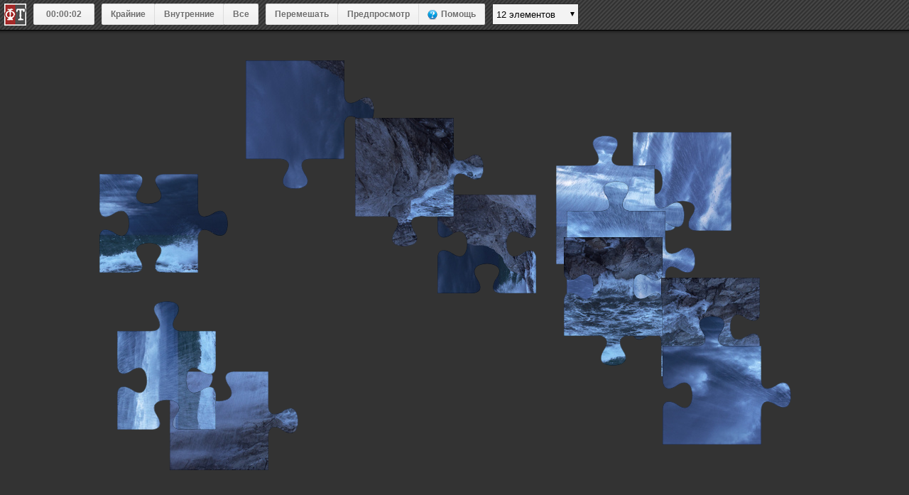

--- FILE ---
content_type: text/html; charset=UTF-8
request_url: http://fototelegraf.ru/puzzle/index.php?image=http://fototelegraf.ru/wp-content/uploads/2016/09/7-16.jpg&postId=355491&attachmentId=355498
body_size: 3108
content:
<!DOCTYPE html>
<html>
<head>
    <meta charset="utf-8" />
    <meta http-equiv="X-UA-Compatible" content="IE=9" />
    <title>Фигурный пазл</title>
    <!--[if lt IE 9]><script type="text/javascript" src="js/bin/flashcanvas.js"></script><![endif]-->
    <link rel="stylesheet" href="css/modal.css" type="text/css" charset="utf-8" />
    <link rel="stylesheet" href="css/style.css" type="text/css" charset="utf-8" />
    <link rel="stylesheet" href="css/buttons.css" type="text/css" charset="utf-8" />
    <meta name="viewport" content="width=device-width, initial-scale=1.0" />
</head>
<body>

<!-- JIGSAW CANVAS -->
<div id="canvas-wrap">
    <canvas id="canvas"></canvas>
    <canvas class="hide" id="image"></canvas>
    <canvas class="hide" id="image-preview"></canvas>
</div>

<!-- GAME OPTIONS -->
<div id="game-options">
<ul>
    <li><a href="http://fototelegraf.ru"><img src="images/ftlogo31.jpg" style="border:0"/></a></li>
    <li><b id="clock" class="button">00:00:00</b></li>
    <li><a href="#" id="SHOW_EDGE" class="button left" title="Показать только крайние элементы">Крайние</a></li>
    <li><a href="#" id="SHOW_MIDDLE" class="button middle" title="Показать только внутренние элементы">Внутренние</a></li>
    <li><a href="#" id="SHOW_ALL" class="button right" title="Показать все элементы">Все</a></li>
    <li><a href="#" id="JIGSAW_SHUFFLE" class="button left" title="Перемешать">Перемешать</a></li>
    <li><a href="#" id="SHOW_PREVIEW" class="button middle" title="Предпросмотр">Предпросмотр</a></li>
    <li><a href="#" id="SHOW_HELP" class="button help right" title="Помощь">Помощь</a></li>
    <!-- INSERT CUSTOM BUTTONS -->
    
    <!-- END INSERT CUSTOM BUTTONS -->
    <li>
        <div class="styled-select">
            <select id="set-parts" selected-index="8">
            </select>
        </div>
    </li>
    <!-- Insert custom buttons here -->
    <div style="display:none">
    <li id="create"><a href="#" class="button add hide" id="SHOW_FILEPICKER" title="Создать пазл" >Создать пазл</a></li>
    </div>
</ul>
<br class="clear"/>
</div>

<!-- MODAL WINDOW -->
<div class="hide" id="overlay"></div>
<div id="modal-window" class="hide">
    <div id="modal-window-msg"></div>
    <a href="#" id="modal-window-close" class="button">Закрыть</a>
</div>



<!-- CONGRATULATION -->
<div id="congrat" class="hide">
    <h1>Поздравляем!</h1>
    <h2>Вы собрали пазл за</h2>
    <h3><span id="time"></span></h3>
    <form method="post" class="" action="score.php" target="_blank" onsubmit="game.Modal.close();">
        <label>
        Ваше имя: <input type="text" name="author" />
        </label><br />
        <label>
        Ваш e-mail: <input type="text" name="email" />
        </label><br />
	<input type="checkbox" name="subscribe" id="subscribe" value="subscribe" style="width: auto;" />
	<label for="subscribe">Оповещать о новых комментариях по почте</label><br />

        <input type="submit" id="submitPuzzleScore" value="Сохранить счет" />

        <input type="hidden" id="time-input" name="time" />
        <input type="hidden" id="parts-input" name="parts" />

<!--        <input type="hidden" id="postId" name="postId" value="355491" /> -->
        <input type="hidden" id="comment_post_ID" name="comment_post_ID" value="355498" />
	<input type='hidden' id='comment_parent' name='comment_parent' value='0' />
    </form>
</div>

<!-- CREATE PUZZLE -->
<div class="hide" id="create-puzzle">
    <h1>Выберите изображение</h1>
    <form id="image-form" id="add-image-form">
        <input type="file" id="image-input">
        <p id="image-error">это не изображение</p>
        <p id="dnd"><i>Или перетащите его с вашего компьютера</i></p>
    </form>
</div>

<!-- HELP -->
<div id="help" class="hide">
    <h2>Как играть</h2>
    <ul>
        <li>Изменяйте количество элементов с помощью селектора вверху.<br/>
            <img src="images/selector.png"/>
        </li>
        
        <li>Используйте клавиши влево/вправо или правый щелчок мышью, чтобы поворачивать элементы.</li>

        <li>Переключайтесь между крайними и внутренними элементами:<br>
            <img src="images/toggle.png"/>
        </li>
    </ul>
    
    <h3>Удачи!</h3>
</div>

<form class="hide" method="post" id="redirect-form">
    <input type="text" name="time" id="t" />
    <input type="text" name="parts" id="p" />
</form>
<iframe class="hide" src="about:blank" id="save-score" name="save-score"></iframe>
<!-- SCRIPTS ROMPECABEZAS -->
<script src="js/event-emiter.min.js"></script>
<script src="js/canvas-event.min.js"></script>
<script src="js/canvas-puzzle.minmin2.js"></script>
<!--[if lt IE 9]><script type="text/javascript" src="js/canvas-puzzle.ie.min.js"></script><![endif]-->
<script>
;(function() {
var jsaw = new jigsaw.Jigsaw({
        defaultImage: "images/puzzle/ft.jpg",
        piecesNumberTmpl: "%d элементов"
    });

    var anchor = document.createElement("a");
    anchor.href = jigsaw.GET["image"];

    if (jigsaw.GET["image"] && location.hostname === anchor.hostname) {
        jsaw.set_image(jigsaw.GET["image"]);
    }
}());
</script>


<!-- Google Analytics -->
<script type="text/javascript">
  var _gaq = _gaq || [];
  _gaq.push(['_setAccount', 'UA-13011512-1']);
  _gaq.push(['_trackPageview']);
  (function() {
    var ga = document.createElement('script'); ga.type = 'text/javascript'; ga.async = true;
    ga.src = ('https:' == document.location.protocol ? 'https://ssl' : 'http://www') + '.google-analytics.com/ga.js';
    var s = document.getElementsByTagName('script')[0]; s.parentNode.insertBefore(ga, s);
  })();
</script>
<!-- Google Analytics -->

<!-- Yandex.Metrika counter --><script type="text/javascript">(function (d, w, c) { (w[c] = w[c] || []).push(function() { try { w.yaCounter7737544 = new Ya.Metrika({id:7737544, webvisor:true, clickmap:true, accurateTrackBounce:true}); } catch(e) { } }); var n = d.getElementsByTagName("script")[0], s = d.createElement("script"), f = function () { n.parentNode.insertBefore(s, n); }; s.type = "text/javascript"; s.async = true; s.src = (d.location.protocol == "https:" ? "https:" : "http:") + "//mc.yandex.ru/metrika/watch.js"; if (w.opera == "[object Opera]") { d.addEventListener("DOMContentLoaded", f, false); } else { f(); } })(document, window, "yandex_metrika_callbacks");</script><noscript><div><img src="//mc.yandex.ru/watch/7737544" style="position:absolute; left:-9999px;" alt="" /></div></noscript><!-- /Yandex.Metrika counter -->

<!--LiveInternet counter--><script type="text/javascript"><!--
new Image().src = "//counter.yadro.ru/hit?r"+
escape(document.referrer)+((typeof(screen)=="undefined")?"":
";s"+screen.width+"*"+screen.height+"*"+(screen.colorDepth?
screen.colorDepth:screen.pixelDepth))+";u"+escape(document.URL)+
";h"+escape(document.title.substring(0,80))+
";"+Math.random();//--></script><!--/LiveInternet-->
<!--LiveInternet logo--><a href="http://www.liveinternet.ru/click" rel="nofollow"
target="_blank"><img src="//counter.yadro.ru/logo?45.4"
title="LiveInternet: показано количество просмотров и посетителей"
alt="" border="0" width="88" height="120"/></a><!--/LiveInternet-->


</body>
</html>


--- FILE ---
content_type: text/css
request_url: http://fototelegraf.ru/puzzle/css/style.css
body_size: 1155
content:
html, body {
    font-family: Helvetica, Arial, sans-serif;
    width: 100%;
    height: 100%;
    overflow: hidden;
    /********************/
    /* board background */
    /********************/
    background: #333;
}

html, body, div, ul, li, canvas { margin: 0; padding: 0; }

.hide { display: none; }

.clear { clear: both; }

/*== Jigsaw puzzle ==*/
div#canvas-wrap {
    width: 100%;
    height: 100%;
}

canvas#canvas, canvas#buffer, canvas#image-preview {
    position: absolute;
    top: 45px;
    left: 0;
}

canvas#canvas { z-index: 100; }

canvas#canvas.loading { 
	background: url(../images/pzzl_loading.gif) no-repeat center; 
}

canvas#buffer { z-index: 70; }

canvas#image-preview.show {
    left: 50%;
    opacity: .5;
    z-index: 40;
}

/*== Options bar ==*/
div#game-options ul {
    margin: 0 auto;
}
div#game-options  {
    background: url("../images/bgzbr.gif") repeat;
    z-index: 500;
    top: 0;
    left: -20px;
    position: fixed;
    border-bottom: 1px solid #000;
    padding: 5px 10px 5px 26px;
    width: 100%;
    height: 32px;
    -moz-box-shadow: 0 0 5px black;
    -webkit-box-shadow: 0 0 5px black;
    box-shadow: 0 0 5px black;
}

div#game-options ul li { 
    float: left;
    list-style: none;
    line-height: 25px;
}

div#game-options ul li b {
    margin: 0 10px;
}

/*== Clock ==*/
#clock {
    width: 60px;
    display: block;
    text-align: center;
}

/*== Select ==*/
div#game-options div.styled-select select {
    outline: none;
    background: transparent;
    width: 150px;
    padding: 5px;
    font-size: 13px;
    border: none;
    height: 28px;
    -webkit-appearance: none;
}

div#game-options div.styled-select {
    width: 120px;
    height: 28px;
    margin-right: 10px;
    overflow: hidden;
    background: url(../images/arrow.png) right no-repeat #f3f3f3;
    border: 1px solid #333;
}

/*== Share buttons ==*/
#share-twitter, #share-facebook {
    text-indent: -10000px;
    width: 32px;
    height: 32px;
    display: block;
    cursor:pointer;
}

/*== Crear puzzle ==*/
#image-error { color: red; margin: 0 10px; display: none; }
#dnd { display: none }

#game-options #create {
    display: none;
    right: 25px;
    position: absolute;
}

#game-options #create .add {
    background: url(../images/plus.png)  10px 6px no-repeat #f3f3f3;
    padding-left: 30px;
}
/*== Modal window ==*/

div#congrat { text-align: center; }

div#help {
    font-size: 15px;
}
div#help h3 {
    text-align:center;
}
div#help ul { margin-left: 10px; }

#submitPuzzleScore{
    background-color: green;
    border: 1px solid gray;
    color: white;
    cursor: pointer;
    font-size: 16px;
    font-weight: bold;
    margin-top: 10px;
    padding: 5px 15px;
}

/*== mobile ==*/
@media screen and (max-width: 960px) {
    div#game-options { left: -30px; }
    #clock { width: 50px; margin-left: }
    #SHOW_EDGE, #SHOW_MIDDLE, #SHOW_ALL { display: none; }
}

@media screen and (max-width: 479px) {
    #SHOW_HELP, #clock { display: none; }
    #JIGSAW_SHUFFLE { margin-left: 15px; }
    #SHOW_PREVIEW { margin-right: 10px; }
}


--- FILE ---
content_type: application/javascript
request_url: http://fototelegraf.ru/puzzle/js/canvas-puzzle.minmin2.js
body_size: 5087
content:
(function(){window.Util={randint:function(a){return~~(Math.random()*a)}};"bind"in Function||(Function.prototype.bind=function(a){var b=this;return function(){return b.apply(a,arguments)}});var g=Class.extend({init:function(a){this.elem=document.getElementById(a)}}),c;c=document.addEventListener?function(a,b,e){a.addEventListener(b,e,!1)}:function(a,b,e){a.attachEvent("on"+b,function(a){a=a||void 0;a.preventDefault=a.preventDefault||function(){this.returnValue=!1};a.stopPropagation=a.stopPropagation|| function(){this.cancelBubble=!0};return e.call(a.target||a.srcElement,a)})};for(var f="mousemove mouseover mouseout mousedown mouseup click touchstart dblclick focus blur submit change".split(" "),j=0;j<f.length;j++){var k=f[j];g.prototype[k]=function(a){return function(b,e){"function"==typeof b?c(this.elem,a,b):c(this.elem,a,function(a){var d=a.target||a.srcElement;d.tagName.toLowerCase()==b&&(a.stopPropagation(),e.call(d,a))},!1)}}(k)}Util.fullScreen=function(){document.documentElement.scrollHeight< window.outerHeight/window.devicePixelRatio?(document.body.style.height=window.outerHeight/window.devicePixelRatio+1+"px",setTimeout(function(){window.scrollTo(1,1)},0)):window.scrollTo(1,1)};Util.getContext=function(a){!a.getContext&&window.G_vmlCanvasManager&&G_vmlCanvasManager.initElement(a);return a.getContext("2d")};Util.extend=function(a,b){for(var e in b)b.hasOwnProperty(e)&&!(e in a)&&(a[e]=b[e]);return a};Util.calcPieces=function(a,b){var e=a.width,d=a.height,k=document.getElementById("set-parts"), c,h,f,g;k.innerHTML="";for(var j=[10,20,30,50,75,100,150,200,300,400],l=0;l<j.length;l++){var q=j[l];c=~~Math.sqrt(e*d/q);h=~~(e/c);for(f=~~(d/c);h*f<q;)c--,h=~~(e/c),f=~~(d/c);g!=h*f&&(g=h*f,c=document.createElement("option"),c.value=q,c.innerHTML=b.replace("%d",g),k.appendChild(c))}};Util.addEvent=c;var f=Util,d=g();f.$=function(a){d.elem=document.getElementById(a);return d}})(); (function(){function g(d,a){if(!(d.rotation%360||a.rotation%360||a.hide||d.hide||d.row!=a.row&&d.col!=a.col)){var b=d.tx-a.tx,e=d.ty-a.ty,c=d.col-a.col,k=d.row-a.row,g=d.size;if((-1==c&&0>b&&10>f(b+g)||1==c&&0<=b&&10>f(b-g))&&10>=e&&-10<=e)return[d.col>a.col?-f(b)+g:f(b)-g,a.ty-d.ty];if((-1==k&&0>e&&10>f(e+g)||1==k&&0<=e&&10>f(e-g))&&10>=b&&-10<=b)return[a.tx-d.tx,d.row>a.row?-f(e)+g:f(e)-g]}}var c=Util.getContext(document.createElement("canvas")),f=Math.abs,j=Cevent.Shape.extend({type:"piece",init:function(d, a,b,e,c){this._super(d,a);d=e/2;this.img=b;this.size=e;this.edges=c;this.tx=this.x+d;this.ty=this.y+d;this.x=-d;this.y=-d},draw_path:function(d){var a=this.size,b,e=0;d.beginPath();for(d.moveTo(this.x,this.y);4>e;e++){if(b=this.edges[e])this[b](d,a,this.x,this.y);else d.lineTo(this.x+a,this.y);d.rotate(Math.PI/2)}d.closePath()},render:function(d,a){var b=Util.getContext(document.createElement("canvas")),e=this.size+0.5;b.canvas.width=2*e;b.canvas.height=2*e;b.save();this.applyStyle(b);b.lineWidth= 0.5;b.translate(e,e);this.draw_path(b);b.clip();b.drawImage(this.img,-this.tx-d,-this.ty-a);this.stroke&&(b.strokeStyle="#000",b.stroke());b.restore();this.tx+=this.offset;this.img=b.canvas},outside:function(d,a,b,e){d.lineTo(b+0.34*a,e);d.bezierCurveTo(b+0.5*a,e,b+0.4*a,e+-0.15*a,b+0.4*a,e+-0.15*a);d.bezierCurveTo(b+0.3*a,e+-0.3*a,b+0.5*a,e+-0.3*a,b+0.5*a,e+-0.3*a);d.bezierCurveTo(b+0.7*a,e+-0.3*a,b+0.6*a,e+-0.15*a,b+0.6*a,e+-0.15*a);d.bezierCurveTo(b+0.5*a,e,b+0.65*a,e,b+0.65*a,e);d.lineTo(b+a, e)},inside:function(d,a,b,e){d.lineTo(b+0.35*a,e);d.bezierCurveTo(b+0.505*a,e+0.05,b+0.405*a,e+0.155*a,b+0.405*a,e+0.1505*a);d.bezierCurveTo(b+0.3*a,e+0.3*a,b+0.5*a,e+0.3*a,b+0.5*a,e+0.3*a);d.bezierCurveTo(b+0.7*a,e+0.29*a,b+0.6*a,e+0.15*a,b+0.6*a,e+0.15*a);d.bezierCurveTo(b+0.5*a,e,b+0.65*a,e,b+0.65*a,e);d.lineTo(b+a,e)},draw:function(d){if(!this.hide){var a=this.size/2-0.5;this.setTransform(d);d.drawImage(this.img,this.x-a,this.y-a)}},check:function(d){var a;if("piece"==d.type)a=g(this,d);else{var b, e=d.pieces.length;for(b=0;b<e&&!(a=g(this,d.pieces[b]));b++);}a&&this.rmove(a[0],a[1]);return a},hitTest:function(d){if(!this.hide)return c.save(),this.setTransform(c),this.draw_path(c),c.restore(),c.isPointInPath(d.x,d.y)}}),k=Cevent.Shape.extend({type:"group",init:function(){this.pieces=[];this._super(0,0)},draw:function(d){if(!this.hide){var a,b=this.pieces.length;for(a=0;a<b;a++)this.pieces[a].draw(d)}},hitTest:function(d){var a,b=this.pieces.length;for(a=0;a<b;a++)if(this.pieces[a].hitTest(d))return!0}, check:function(d){var a,b=this.pieces.length,e;if("piece"==d.type)for(a=0;a<b;a++){if(e=g(this.pieces[a],d))return this.rmove(e[0],e[1]),!0}else{var c,k=d.pieces.length;for(a=0;a<b;a++)for(c=0;c<k;c++)if(e=g(this.pieces[a],d.pieces[c]))return this.rmove(e[0],e[1]),!0}},rmove:function(d,a){var b,e=this.pieces.length;for(b=0;b<e;b++)this.pieces[b].rmove(d,a)},add:function(){this.pieces=this.pieces.concat.apply(this.pieces,arguments)}});Cevent.register("group",k);Cevent.register("piece",j)})(); (function(){var g,c=["inside","outside"],f=0,j={spread:0.7,offsetTop:0,maxWidth:900,maxHeight:600,defaultImage:"images/puzzle/ft.jpg",piecesNumberTmpl:"%d Pieces",redirect:"",border:!0,defaultPieces:10,shuffled:!0,rotatePieces:!0};window.jigsaw={};jigsaw.Jigsaw=Class.extend({init:function(c){function d(){var a=b.ce.cv;a.width=document.documentElement.clientWidth;a.height=document.documentElement.clientHeight-45;b.ce.redraw();Cevent.isTouchDevice&&Util.fullScreen()}var a=new EventEmitter,b=this;this.opts= c=Util.extend(c||{},j);this.max_width=c.maxWidth;this.max_height=c.maxHeight;document.getElementById("redirect-form").action=c.redirect;g=c.defaultImage;this.eventBus=a;this.ce=new Cevent("canvas");this.ui=new jigsaw.UI(a,c.defaultPieces||10);this.tmp_img=document.createElement("img");this.img=document.getElementById("image");this.ctx=Util.getContext(this.img);this.preview=document.getElementById("image-preview");this.previewCtx=Util.getContext(this.preview);this.parts=c.defaultPieces||10;this.tmp_img.onload= function(){b.original=this;b.draw_image(this);Util.calcPieces(b.img,b.opts.piecesNumberTmpl);b.render()};this.tmp_img.onerror=function(){g&&b.set_image(g)};var e=this.ce,f=this.opts.rotatePieces;e.drag("*",{start:function(a){a.cv.style.cursor="move"},end:function(b){b.cv.style.cursor="default";if(b.shuffled){for(var d=b.getAll("piece").concat(b.getAll("group")),c=0,k=d.length,f=this;c<k;c++)d[c]!==this&&f.check(d[c])&&(b.remove(f),b.remove(d[c]),b._curHover=b.group().get(-1),b._curHover.add(f.pieces|| f,d[c].pieces||d[c]),f=b._curHover,b.focused=null);!e.getAll("piece").length&&(1==e.getAll("group").length&&e.shuffled)&&(e.shuffled=!1,a.emit(jigsaw.Events.JIGSAW_COMPLETE));"group"==f.type&&(b.remove(f),b._shapes.unshift(f))}}}).focus("*",function(a){a.remove(this);a._shapes.push(this)});Util.addEvent(e.cv,"contextmenu",function(a){f&&e.focused&&(e.focused.rotation=(e.focused.rotation+45)%360,e.redraw());a.preventDefault()});f&&(e.keydown("right",function(){this.focused&&(this.focused.rotation= (this.focused.rotation+45)%360);return!1}).keydown("left",function(){this.focused&&(this.focused.rotation=(this.focused.rotation-45)%360);return!1}),Cevent.isTouchDevice&&e.click("*",function(){e.focused&&(e.focused.rotation=(e.focused.rotation+45)%360,e.redraw())}));a.on(jigsaw.Events.JIGSAW_COMPLETE,function(){b.ui.stop_clock();c.redirect?b.redirect():b.ui.show_time()});if(c.shuffled)a.on(jigsaw.Events.RENDER_FINISH,this.shuffle.bind(this));a.on(jigsaw.Events.PARTS_NUMBER_CHANGED,this.set_parts.bind(this)); a.on(jigsaw.Events.RENDER_REQUEST,this.render.bind(this));a.on(jigsaw.Events.JIGSAW_SHUFFLE,this.shuffle.bind(this));a.on(jigsaw.Events.JIGSAW_SET_IMAGE,this.set_image.bind(this));a.on(jigsaw.Events.SHOW_EDGE,function(){b.ce.find("#middle").attr("hide",!0);b.ce.find("#edge").attr("hide",!1);b.ce.redraw()});a.on(jigsaw.Events.SHOW_MIDDLE,function(){b.ce.find("#middle").attr("hide",!1);b.ce.find("#edge").attr("hide",!0);b.ce.redraw()});a.on(jigsaw.Events.SHOW_ALL,function(){b.ce.find("*").attr("hide", !1);b.ce.redraw()});d();Util.addEvent(window,"resize",d);this.set_image()},redirect:function(){document.getElementById("t").value=this.ui.time();document.getElementById("p").value=this.parts;document.getElementById("redirect-form").submit()},set_parts:function(c){this.parts=c},set_image:function(c){this.ce.cv.className="loading";this.tmp_img.src=c||g},draw_image:function(c,d,a){d=d||this.max_width;var b=a||this.max_height;a=this.ctx;if(d>window.innerWidth||b>window.innerHeight-50){var e=Math.min(window.innerWidth/ d,(window.innerHeight-50)/b);d*=e;b*=e}c.width>d||c.height>b?(b=Math.min(d/c.width,b/c.height),d=a.canvas.width=~~(c.width*b),b=a.canvas.height=~~(c.height*b),a.drawImage(c,0,0,c.width,c.height,0,0,d,b)):(a.canvas.width=c.width,a.canvas.height=c.height,a.drawImage(c,0,0))},clear:function(){this.ce._shapes=[]},shuffle:function(){var c=this.ce.getAll("piece");if(this.__pieces){this.ce._shapes=c=this.__pieces.slice(0);document.getElementById("parts-input").value=this.__pieces.length;var d,a=c.length, b;d=this.opts.spread;var e=document.documentElement.clientWidth*d,f=(document.documentElement.clientHeight-50)*d,g=~~((document.documentElement.clientWidth-e)/2),j=~~((document.documentElement.clientHeight-50-f)/2);for(d=0;d<a;d++)b=c[d],b.tx=Util.randint(e)+b.tx%1+g,b.ty=Util.randint(f)+b.tx%1+j,this.opts.rotatePieces&&(b.rotation=90*Util.randint(4));this.opts.shuffled&&(this.ce.cv.className="",this.ui.init_clock());this.ce.shuffled=!0;this.ce.redraw()}},render:function(){this.opts.shuffled?(this.ce.cv.className= "loading",this.ce.clear(),this.ui.stop_clock()):this.ce.cv.className="";this.ce.shuffled=!1;var g,d,a,b,e=[],j=[],t=this.img.width,u=this.img.height,h=~~Math.sqrt(t*u/this.parts),m=~~(t/h),n=~~(u/h),p=0,l=0,q=++f,v;for(this.flag=q;m*n<this.parts;)h--,m=~~(t/h),n=~~(u/h);h=h%2?h:h-1;v=~~(document.documentElement.clientWidth/2-h*m/2);this.clear();var r=~~((t-m*h)/2),s=~~((u-n*h)/2),r=0<=r?r:0,s=0<=s?s:0;this.preview.style.marginTop=this.opts.offsetTop+"px";this.preview.width=h*m;this.preview.height= h*n;this.previewCtx.drawImage(this.img,r,s,h*m,h*n,0,0,h*m,h*n);(function w(){p<m&&q==this.flag?(l<n?(g=0==l?null:"inside"==a?"outside":"inside",d=p==m-1?null:c[Util.randint(2)],a=l==n-1?null:c[Util.randint(2)],b=0==p?0:"inside"==j[l]?"outside":"inside",this.ce.piece(h*p,h*l+this.opts.offsetTop,window.G_vmlCanvasManager?this.tmp_img:this.img,h,[g,d,a,b]).attr({col:p,row:l,offset:v,stroke:this.opts.border?"black":""}).get(-1).render(r,s-this.opts.offsetTop),this.opts.shuffled||this.ce.redraw(),0== l||0==p||p==m-1||l==n-1?this.ce.addId("edge"):this.ce.addId("middle"),e.push(d),l++):(p++,l=0,j=e,e=[]),setTimeout(w.bind(this),20)):this.flag==q&&(this.__pieces=this.ce.get().slice(0),this.ce.redraw(),this.eventBus.emit(jigsaw.Events.RENDER_FINISH))}).call(this)}});EventEmitter.mixin(jigsaw.Jigsaw)})(); (function(){var g=0;jigsaw.UI=Class.extend({init:function(c,f){this.eventBus=c;this.clock=document.getElementById("clock");document.getElementById("set-parts").value=f;var g=function(f){f=f[0];if(f.type.match(/image.*/)){var d=new FileReader;d.onloadend=function(){c.emit(jigsaw.Events.JIGSAW_SET_IMAGE,this.result);game.Modal.close()};d.readAsDataURL(f)}else document.getElementById("image-error").style.display="block"};window.FileReader&&null===(new FileReader).onload&&(document.getElementById("create").style.display= "block",Util.$("image-input").change(function(){g(this.files)}),"ondragenter"in window&&"ondrop"in window&&(document.getElementById("dnd").style.display="block",document.addEventListener("dragenter",function(c){c.stopPropagation();c.preventDefault();return!1},!1),document.addEventListener("dragover",function(c){c.stopPropagation();c.preventDefault();return!1},!1),document.addEventListener("drop",function(c){c.stopPropagation();c.preventDefault();g(c.dataTransfer.files)},!1)));Util.$("set-parts").change(function(){c.emit(jigsaw.Events.PARTS_NUMBER_CHANGED, +this.value);c.emit(jigsaw.Events.RENDER_REQUEST)});Util.$("game-options")[Cevent.isTouchDevice?"touchstart":"click"]("a",function(f){jigsaw.Events[this.id]&&(f.preventDefault(),c.emit(jigsaw.Events[this.id]))});c.on(jigsaw.Events.JIGSAW_SHUFFLE,this.init_clock.bind(this));c.on(jigsaw.Events.SHOW_PREVIEW,this.show_preview.bind(this));c.on(jigsaw.Events.SHOW_HELP,this.show_help.bind(this));c.on(jigsaw.Events.SHOW_FILEPICKER,this.show_filepicker.bind(this))},stop_clock:function(){g++},init_clock:function(){var c= this;this.ini=(new Date).getTime();this.uuid=g;(function j(){c.uuid==g&&(c.clock.innerHTML=c.time(),setTimeout(j,1E3))})()},show_preview:function(){var c=document.getElementById("image-preview");c.className="show"==c.className?"hide":"show";c.style.marginLeft=-(c.width/2)+"px"},show_time:function(){this.show_modal("congrat");document.getElementById("time").innerHTML=this.clock.innerHTML;document.getElementById("time-input").value=this.clock.innerHTML},time:function(){var c=~~(((new Date).getTime()- this.ini)/1E3),f=c%60,c=~~(c/60),g=~~(c/60),c=c%60;return(9<g?g:"0"+g)+":"+(9<c?c:"0"+c%60)+":"+(9<f?f:"0"+f)},show_modal:function(c){game.Modal.open(c)},show_filepicker:function(){this.show_modal("create-puzzle")},show_help:function(){this.show_modal("help")}})})(); (function(){jigsaw.Events={PARTS_NUMBER_CHANGED:"PartsNumberChanged",RENDER_REQUEST:"RenderRequestEvent",RENDER_FINISH:"RenderFinishEvent",JIGSAW_RENDERED:"JigsawRenderedEvent",JIGSAW_SET_IMAGE:"JigsawSetImageEvent",JIGSAW_SHUFFLE:"JigsawShuffleEvent",SHOW_PREVIEW:"JigsawShowPreview",SHOW_HELP:"JigsawShowHelp",SHOW_FILEPICKER:"JigsawShowFilepicker",SHOW_EDGE:"ShowEdgeEvent",SHOW_MIDDLE:"ShowMiddleEvent",SHOW_ALL:"ShowAllEvent",JIGSAW_COMPLETE:"JigsawCompleteEvent"}})(); (function(g,c){function f(b){b&&b.preventDefault();j.className="modal hide";a.className="hide";var c=game.Modal.currentContent;setTimeout(function(){c&&(c.className="hide",g.body.appendChild(c))},600);return!1}var j=g.getElementById("modal-window"),k=g.getElementById("modal-window-msg"),d=g.getElementById("modal-window-close"),a=g.getElementById("overlay"),b=Cevent.isTouchDevice?"touchstart":"click";Cevent.addEventListener(a,b,f);Cevent.addEventListener(d,b,f);c.game=c.game||{};game.Modal={open:function(b){var c= j.style;b=g.getElementById(b);b.className="";game.Modal.currentContent=b;k.appendChild(b);c.marginLeft=-j.offsetWidth/2+"px";j.className="modal";a.className=""},close:f}})(document,window);(function(){var g=jigsaw,c;if(location.query)c=void 0;else{c=location.search.replace(/^[?]/,"").split("&");for(var f=0,j=c.length,k={};f<j;f++)c[f]&&(part=c[f].split("="),k[unescape(part[0])]=unescape(part[1]));c=k}g.GET=c})(document,window);
